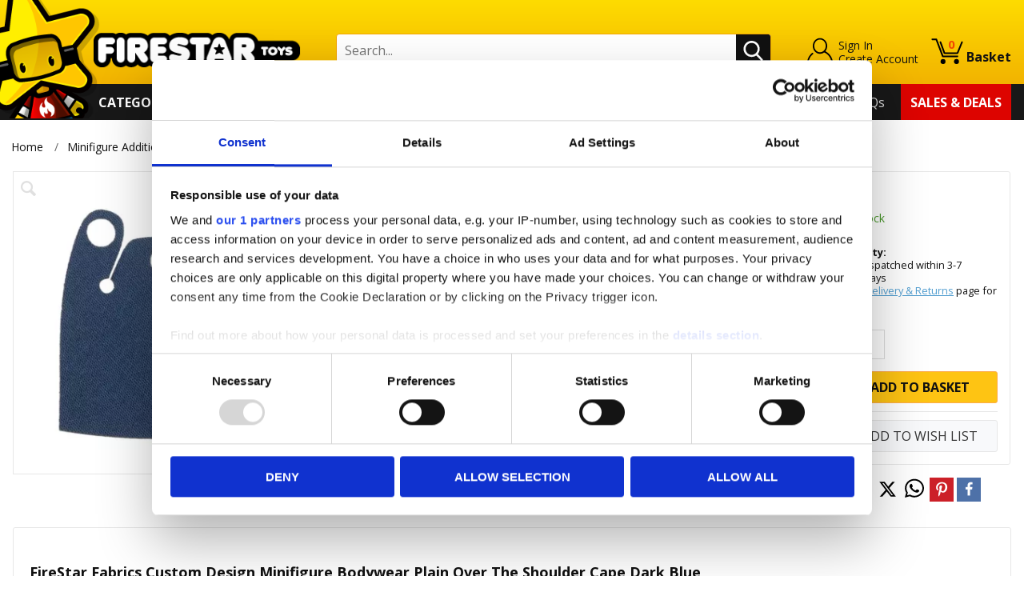

--- FILE ---
content_type: text/html
request_url: https://www.firestartoys.com/products/custom-design-over-the-shoulder-cape-2.html
body_size: 9970
content:

<!DOCTYPE html>
<!--[if lt IE 7]>      <html class="no-js lt-ie9 lt-ie8 lt-ie7"> <![endif]-->
<!--[if IE 7]>         <html class="no-js lt-ie9 lt-ie8"> <![endif]-->
<!--[if IE 8]>         <html class="no-js lt-ie9"> <![endif]-->
<!--[if gt IE 8]><!--> <html class="no-js" lang="en"> <!--<![endif]-->
<head>
    <meta charset="utf-8">
    <meta http-equiv="X-UA-Compatible" content="IE=edge">
    <title>FireStar Fabrics Custom Design Minifigure Bodywear Plain Over The Shoulder Cape</title>
    <meta name="description" content="FireStar Fabrics Custom Design Minifigure Bodywear Plain Over The Shoulder Cape Dark Blue.">
    <meta name="keywords" content="LEGO Cape, LEGO Minifigure Cape, LEGO Mini Figure Cape, LEGO Minifig Cape, LEGO Figure Cape, LEGO Super Hero Cape, LEGO Minifigure Super Hero Cape, LEGO Mini Figure Super Hero Cape, LEGO Minifig Super Hero Cape, LEGO Figure Super Hero Cape, LEGO Over Shoulder Cape, LEGO Minifigure Over Shoulder Cape, LEGO Mini Figure Over Shoulder Cape, LEGO Minifig Over Shoulder Cape, LEGO Figure Over Shoulder Cape, Super Hero LEGO Cape, LEGO Rogue Cape, LEGO Paladin Cape, LEGO DnD Cape,">
    <meta name="viewport" content="width=device-width, initial-scale=1">
    
	
	<meta name="twitter:card" content="summary_large_image">
	<meta name="twitter:site" content="@FireStarToys" />
	<meta name="twitter:creator" content="@FireStarToys" />
	<meta name="twitter:title" content="FireStar Fabrics Custom Design Minifigure Bodywear Plain Over The Shoulder Cape" />
	<meta name="twitter:description" content="FireStar Fabrics Custom Design Minifigure Bodywear Plain Over The Shoulder Cape Dark Blue." />
	<meta name="twitter:image" content="https://images.firestartoys.com/Products/0978FFCP_1.jpg?w=200&h=200&quality=80&scale=canvas" />
	
	<meta property="og:url" content="https://www.firestartoys.com/products/custom-design-over-the-shoulder-cape-2.html" />
	<meta property="og:title" content="FireStar Fabrics Custom Design Minifigure Bodywear Plain Over The Shoulder Cape" />
	<meta property="og:description" content="FireStar Fabrics Custom Design Minifigure Bodywear Plain Over The Shoulder Cape Dark Blue." />
	<meta property="og:image" content="https://images.firestartoys.com/Products/0978FFCP_1.jpg?w=200&h=200&quality=80&scale=canvas" />
	<meta property="og:image:secure_url" content="https://images.firestartoys.com/Products/0978FFCP_1.jpg?w=200&h=200&quality=80&scale=canvas" />
	
	
    <!-- favicons -->
    <link rel="icon" type="/image/x-icon" href="/favicon.ico" />
    <link rel="apple-touch-icon-precomposed" href="/apple-touch-icon-precomposed.png">
    <link rel="icon" type="image/png" sizes="192x192"  href="/android-icon-192x192.png">
    <link rel="icon" type="image/png" sizes="96x96" href="/favicon-96x96.png">
    <link rel="icon" type="image/png" sizes="32x32" href="/favicon-32x32.png">
    <link rel="icon" type="image/png" sizes="16x16" href="/favicon-16x16.png">
    <!-- styles -->
    <link rel="stylesheet" href="/css/normalize.css">
    <link rel="stylesheet" href="/css/main.css?v=233822">
	<link rel="stylesheet" href="/css/nav.css">
    <link rel="stylesheet" href="/css/slick.css">
    <link rel="stylesheet" href="/css/slick-theme.css?v=2">
    <link rel="stylesheet" href="/css/validation.css">
    <link rel="stylesheet" href="/css/e2e-font.css">
    <link rel="stylesheet" href="/css/jquery-ui.css">
    <link rel="stylesheet" href="/css/autocomplete.css">
	<link rel="stylesheet" href="/css/sumoselect.css" />
    <link rel="stylesheet" href="/font-awesome/css/font-awesome.min.css">
    <link href="https://fonts.googleapis.com/css?family=Open+Sans:400,300,700" rel="stylesheet" type="text/css">
    <link href="//fonts.googleapis.com/css?family=Lato" rel="stylesheet">
    <!-- scripts -->
    <script src="/js/vendor/modernizr-2.6.2.min.js"></script>
    <script src="//ajax.googleapis.com/ajax/libs/jquery/1.10.2/jquery.min.js"></script>
    <script>window.jQuery || document.write('<script src="/js/vendor/jquery-1.10.2.min.js"><\/script>')</script>
    <script src="/js/jquery.cookie.js"></script>
	<script>
		
			function getCookie(cname) {
				var name = cname + "=";
				var ca = document.cookie.split(';');
				for (var i = 0; i < ca.length; i++) {
					var c = ca[i];
					while (c.charAt(0) == ' ') c = c.substring(1);
					if (c.indexOf(name) == 0) return c.substring(name.length, c.length);
				}
				return "";
			}
		
	</script>
    <!-- Global site tag (gtag.js) - Google Analytics -->
    
    
	<script>window['gtag_enable_tcf_support'] = true;</script>
	
	<script data-cookieconsent="ignore">
		//(function() {
			//if (getCookie("acceptcookie") == "true") {
				window.dataLayer = window.dataLayer || [];
				function gtag(){dataLayer.push(arguments);}
				
				gtag('consent', 'default', {
					'ad_user_data': 'denied',
					'ad_personalization': 'denied',
					'ad_storage': 'denied',
					'analytics_storage': 'denied',
					'wait_for_update': 500,
				});
				
				gtag('js', new Date());

				gtag('config', 'G-JHW7FCFWD3', {'allow_enhanced_conversions':true});
			//}
		//})();
    </script>
	
	<!-- Google Tag Manager -->
	<script data-cookieconsent="ignore">(function(w,d,s,l,i){w[l]=w[l]||[];w[l].push({'gtm.start':
	new Date().getTime(),event:'gtm.js'});var f=d.getElementsByTagName(s)[0],
	j=d.createElement(s),dl=l!='dataLayer'?'&l='+l:'';j.async=true;j.src=
	'https://www.googletagmanager.com/gtm.js?id='+i+dl;f.parentNode.insertBefore(j,f);
	})(window,document,'script','dataLayer','GTM-WFS79T6T');</script>
	<!-- End Google Tag Manager -->
	
	<!-- Google tag (gtag.js) --> <script async src="https://www.googletagmanager.com/gtag/js?id=AW-1052647196"></script> 
	<script> window.dataLayer = window.dataLayer || []; function gtag(){dataLayer.push(arguments);} gtag('js', new Date()); gtag('config', 'AW-1052647196'); </script>
	
    <!--<script
	  id="Cookiebot"
	  src="https://consent.cookiebot.com/uc.js"
	  data-cbid="86eb446e-b0f8-45aa-ae98-674d1b9483d0"
	  data-framework="TCFv2.2"
	  type="text/javascript"
	  async
	></script>-->
	
	<script id="CookiebotConfiguration" type="application/json" data-cookieconsent="ignore">
	  {
		"Frameworks": {
		  "IABTCF2": {
			"AllowedVendors": [870],
			"AllowedGoogleACVendors": [],
			"AllowedPurposes": [],
			"AllowedSpecialFeatures": [],
			"VendorRestrictions": []
		  }
		}
	  }
	</script>
	
    <!-- Facebook Pixel Code -->
    <script>
	(function() {
	if (getCookie("acceptcookie") == "true") {
		!function(f,b,e,v,n,t,s)
		{if(f.fbq)return;n=f.fbq=function(){n.callMethod?
		n.callMethod.apply(n,arguments):n.queue.push(arguments)};
		if(!f._fbq)f._fbq=n;n.push=n;n.loaded=!0;n.version='2.0';
		n.queue=[];t=b.createElement(e);t.async=!0;
		t.src=v;s=b.getElementsByTagName(e)[0];
		s.parentNode.insertBefore(t,s)}(window,document,'script',
		'https://connect.facebook.net/en_US/fbevents.js');
		fbq('init', '803923969812002'); 
		fbq('track', 'PageView');
	}
	})();
    </script>
    <!-- End Facebook Pixel Code -->
	
	
    
	
</head>
<body class="cbp-spmenu-push">

    <nav class="cbp-spmenu cbp-spmenu-vertical cbp-spmenu-left" id="cbp-spmenu-s1">
		<ul class="accordion">
            <li><a href="/lego-minifigures/">LEGO Minifigures</a></li><li><a href="/custom-design-minifigures/">Custom Design Minifigures</a></li><li><a href="/personalised-items/">Personalised Items</a></li><li><a href="/minifigure-parts/">Minifigure Parts</a></li><li><a href="/minifigure-additions/">Minifigure Additions</a></li><li><a href="/display-solutions/">Display Solutions</a></li><li><a href="/custom-built-mini-sets/">Custom Built Mini Sets</a></li><li><a href="/buildable-sets/">Buildable Sets</a></li><li><a href="/shop-by-theme/">Shop By Theme</a></li><li><a href="/shop-by-interest/">Shop By Interest</a></li><li><a href="/shop-by-brand/">Shop By Brand</a></li><li><a href="/shop-by-occasions/">Shop By Occasions</a></li><li><a href="/trading-card-games/">Trading Card Games</a></li><li><a href="/gift-vouchers/">Gift Vouchers</a></li>
        </ul>
	</nav>
    <!-- Visual Content -->
	<div class="nav-overlay"></div>
	<div class="header-wrapper full-width">
        <div class="top-bar-wrapper">
        	<div class="top-bar row">
				

            </div>
        </div>
        <!-- header -->
        <header role="banner">
            <div class="row">
				<button class="m-nav-btn hamburger" id="showLeftPush" type="button" aria-label="Menu" aria-controls="navigation">
  					<span class="hamburger-box">
    					<span class="hamburger-inner"></span>
  					</span>
				</button>
				<div class="header-logo image-container">
					<a href="/">
						<img src="/images/logo.png?v=3" alt="Firestar Logo">
					</a>
				</div>
				<div class="my-acc-wrap">		
					<div class="my-acc-btn">
						<a href="/MyAccount/" class="my-acc-icon"></a>
						<span>
						<a href="/MyAccount/"><span>Sign In</span></a><a href="/CreateAccount/"><span>Create Account</span></a>
						</span>
					</div>
				</div>	
				<div class="header-basket">
					<a href="/basket/" class="basket-link">
						<span class="basket-items"><span id="BasketItems">0</span></span>
						<span>Basket</span>
					</a>
                </div>
				<div class="mob-flex-break"></div> 
				<div class="search-wrapper">
                    <div class="header-search">
                        <form class="search-box row" action="/Search/" method="get">
                            <input type="search" placeholder="Search..." name="Query" autocomplete="off" minlength="3" maxlength="200"> 
                            <button type="submit"><span class="hidden">Search</span></button>
                        </form>
					</div>
					<div id="menu-container"></div>
                </div>
            </div>
        </header><!-- /header -->
    </div><!-- /header Wrapper -->

    <div class="nav-wrapper wrapper full-width">
        <div>
            <nav role="navigation" id="nav"> 
				<div class="primary-nav">	
                    <ul>
                        <li>
        			    <div class="nav-button">
    				        <span class="label" id="CatList"><a href="/categories/"><font color="#FFFFFF">Categories</font></a></span>
                        </div>
                	    <div class="main-nav">
                            <ul class="product-nav" id="MegaMenu"><li><img src="/images/loading.gif" alt="Loading.." /></li>
                            </ul>
                        
                        </div><!-- main-nav -->
                        </li>
                    </ul>
			    </div>
			    <div class="secondary-nav">
				    <ul>
					    <li><a href="/MyAccount/">My Account</a></li>
					    <li><a href="/loyaltyrewards.htm">StarPoints</a></li>
					    <li><a href="/wishlist.htm">Wish List</a></li>
					    <!--<li><a href="/gift-codes.htm">Gift Codes</a></li>-->
                        <!--<li><a href="/contact-us.htm">Contact Us</a></li>-->
					    <li><a href="/follow-us.htm">Follow Us</a></li>
                        <li><a href="/faqs/">FAQs</a></li>
					    
					    <li><a href="/sales-and-deals/">Sales &amp; Deals</a></li>
				    </ul>			
			    </div> 
            </nav><!-- /nagivation -->
        </div>
    </div><!-- /nav-wrapper -->

    <div class="content-wrapper">

        
        <div class="breadcrumb-wrapper full-width">
            <div class="breadcrumb">
            <a href="/">Home</a><a href="/minifigure-additions/">Minifigure Additions</a> <a href="/minifigure-additions/minifigure-bodywear/">Minifigure Bodywear</a> <a href="/minifigure-additions/minifigure-bodywear/all-minifigure-bodywear/">All Minifigure Bodywear</a> 
            </div>
        </div>
        
<!-- Main Content -->
          
			<div class="content" role="main" itemscope itemtype="https://schema.org/Product">
				<span itemprop="name" style="display:none;">Custom Design Over The Shoulder Cape</span>
                <span itemprop="image" style="display:none;">https://images.firestartoys.com/Products/0978FFCP_1.jpg?w=400&h=400&quality=80&scale=canvas</span>
				
                
                

				<section class="product-details stick-parent">
				<div class="full-width">
					<div class="row">
						
						<div class="mob-name">
                            <!-- Custom Design Over The Shoulder Cape -->
						Custom Design Over The Shoulder Cape
						</div>

                        
						
						<div class="product__images">
							<div class="wrapper">
								
								

								<div class=" flag-0" id="js-main-image-wrapper">
									<div class="image-container">
							        <div class="images__zoom">
								        <span class="js-zoom-show" data-id="68367"></span>
								        <span>
						                <!--<span class="js-zoom-in zoom--in"></span>
								        <span class="js-zoom-out zoom--out"></span>-->
								        <!--<span class="js-reset zoom--reset"></span>--></span>
							        </div>
                                    <script type="text/javascript">
                                        $(document).ready(function () {
                                            BindCloseEvent();
                                            $(".js-zoom-show, .js-main-image").on("click", function () { 
                                                //return;
                                                var MyWidth = $("#wrapper").width();
                                                var id = $(this).data("id");
                                                $.get("/GetProductImages/?ck=" + Date.now(), { ID: id },
                                                    function (data) {
                                                        if (data != null) {

                                                            var attributeStr = "style='width:640px;top:50px;'";

                                                            //if (MyWidth < 632)
                                                                //attributeStr = "style='width:440px;'";

                                                            var myHTML = "<div id='popup' class='popup' "+attributeStr+"><div class='popup__message clearfix'>" + data + "</div><span class='popup__close'></span></div>"
                                                            $(".pop-wrapper-product").html(myHTML);
                                                            $(".pop-wrapper-product").show();
                                                            
                                                        }
                                                        BindCloseEvent();
                                                    });
                                            });
                                        });
                                    </script>
									
									
									
									<img src="https://images.firestartoys.com/Products/0978FFCP_1.jpg?w=400&h=400&quality=80&scale=canvas" class="js-main-image" data-id="68367"
                                        alt="Custom Design Over The Shoulder CapeDARK BLUE" 
										title="Custom Design Over The Shoulder CapeDARK BLUE" />
									

									</div>
								</div>
															
							</div>
						</div>

								<div id="BuyBoxArea" class="product__data">
                            <div class="wrapper" itemprop="offers" itemscope itemtype="http://schema.org/Offer">
                                <div class="product__data-main">
                                <h1 itemprop="name" id="product-title">Custom Design Over The Shoulder Cape</h1>
                                								
                                <div class="row">
                                    <input type="hidden" name="ID" id="ID" value="68367"/>
                                    <div class="product__price">
                                      <span class="price notranslate" itemprop="price" content="2.50"><span id="price-prefix" class="price-prefix"></span><span itemprop="priceCurrency" content="GBP">&pound;</span><span id="ProductPrice">2.50</span></span>
                                    </div>
                                    <meta itemprop="itemCondition" itemtype="http://schema.org/OfferItemCondition" content="http://schema.org/NewCondition" />
                                </div>
								   
								<!-- SPPrice: 2.5 Multiplier: 1 -->
                                    
                                        <div class="star-points"> 
                                            <a href="/loyaltyrewards.htm">
                                                <div>
                                                    <strong>Earn 2 StarPoints when you buy this item!</strong>
                                                    <span>Find out more about Star Point rewards here</span> 
                                                </div>
                                            </a>
                                        </div>
                                    
                                    
                                <div class="tag-set">
                                    
									
									<a href="/Search/?QueryBrand=FireStar+Fabrics" style=""><span>FireStar Fabrics</span></a>
									
									
									<a href="/Search/?QueryType=Minifigure+cape" style=" background-color:#ffffff; color:#000000;"><span>Minifigure cape</span></a>
									
									
                                    <a href="/Search/?Tag=Custom Design" style=" background-color:#fff700; color:#000000;"><span>Custom Design</span></a>
                                    
                                    <a href="/Search/?Tag=Custom Design Bodywear" style=" background-color:#fff700; color:#000000;"><span>Custom Design Bodywear</span></a>
                                    
                                    <a href="/Search/?Tag=Plain" style=""><span>Plain</span></a>
                                    

									
                                </div>  
                                    <!-- Colour -->
									
								    
                                <div>
                                    <div><span>Brand: </span><span>FireStar Fabrics</span></div>
                                </div>
                                    
                                <div>
                                    <div><span>Type: </span><span>Minifigure cape</span></div>
                                </div>
                                    
                                <div>
                                    <div><span>Colour: </span><span>Dark blue</span></div>
                                </div>
                                
                                    
                                <div class="product__mod">

                                <!-- Colour | Type | |  | 0 --><!-- TradeAccount: 0 -->
                                            <input type="hidden" name="F1" id="SF1" value="29" />                                                                                                
                                          
                                            <input type="hidden" name="F2" id="SF2" value="159" />                                                                                                
                                          
                                            <input type="hidden" name="F3" id="SF3" value="0" />                                                                                                
                                          
                                            <input type="hidden" name="F4" id="SF4" value="0" />                                                                                                
                                          
                                            <input type="hidden" name="F5" id="SF5" value="0" />                                                                                                
                                            
                                        </div><!-- END product__mod -->
                                       </div><!-- END product__data-main -->                                                                                                          
                                                                                                                                                 
                                    <script type="text/javascript">
										$(document).ready(function(){
											$("#product-title").html("Custom Design Over The Shoulder Cape DARK BLUE");
										});
									</script>
									
									<div id="ProductBasket" class="product-basket-wrapper">
                                        
                                        
                                    <div class="product__basket display-box">
                                        <form method="post" action="/Add2Basket/" id="Add2basket">
											<input type="hidden" name="SKUID" id="SKUID" value="68774"/>
											<input type="hidden" name="PID" id="PID" value="68367"/>
											<div class="product__basket--price"><span class="price notranslate">&pound;<span id="ItemPrice">2.50</span></span> </div>
                                        
										
												<!-- TradeAccount: 0 -->
											
										<div id="StockMsg" class="StockMsg">
											
											<span class="InStock">In Stock</span>
												
											
										</div>
                                        <div class="product__basket--selected"></div>
										
											
										<div class="fs-sm pt-2 pb-1">
											<div class="fw-bold">Availability:</div>
											
													<div>Usually dispatched within 3-7 working days<br/>
													Visit our <a href="/delivery-and-returns.htm">Delivery &amp; Returns</a> page for more info
													</div>
												
										</div>
											
										
										
                                        
                                        <div class="product__basket--fields">

                                            
                                            <!-- VaultPage: False -->
										


                                              <fieldset>
                                                <span>
                                                <label for="quantity" class="required">Qty:</label>
                                                <input type="text" value="1" name="Qty" maxlength="4"  >
                                                </span>
                                            </fieldset>
                                            <fieldset>
                                                <button id="add-to-basket"  class="button add-to-basket tooltip "   ><span>Add to Basket</span></button>
                                            </fieldset>
                                             <fieldset>
                                                <button type="button" id="add-to-wishlist" class="secondary wishlist-btn"><span>Add to Wish List</span></button>
                                            </fieldset>
                                              

 										<!-- END Email when back in stock -->
                                        </div>
                                        </form>

                                        

                                        <form id="WishList" method="post" action="/AddToWishList/" style="display:none; margin:0px">
                                            <input type="hidden" name="ID" value="68367"/>
                                        </form>
                                    </div>
									
                                    <!-- Share buttons -->
                                    <div class="product__share">
                                    
                                        <span>Share:</span>

										<a onClick="share();" class="share__button "  data-share-network="twitter"  data-share-text="FireStar Fabrics Custom Design Minifigure Bodywear Plain Over The Shoulder Capehttps://www.firestartoys.com/products/custom-design-over-the-shoulder-cape-2.html" data-share-url="https://www.firestartoys.com/products/custom-design-over-the-shoulder-cape-2.html" data-share-media="https://images.firestartoys.com/Products/0978FFCP_1.jpg" data-share-description="FireStar Fabrics Custom Design Minifigure Bodywear Plain Over The Shoulder Cape Dark Blue." data-share-via=""  data-share-hashtags="" data-share-image="https://images.firestartoys.com/Products/0978FFCP_1.jpg" data-share-width="600"  data-share-height="258" >
                                            <img src="/images/share-x-icon.svg" alt="X" title="X" width="23px" height="23px" style="margin-top:-2px;">
											<span class="share__button--icon"></span>
                                            <span class="share__button--text">Twitter</span>
                                        </a>
										
										
										<a class="share__button" target="_blank" href="https://api.whatsapp.com/send?text=https://www.firestartoys.com/products/custom-design-over-the-shoulder-cape-2.html&image=https://images.firestartoys.com/Products/0978FFCP_1.jpg" data-action="share/whatsapp/share"><img alt="Share page via Whatsapp" title="Share page via Whatsapp" src="/images/whatsapp-icon.svg" width="24px" height="24px" /></a>
										

										<a onClick="share();" class="share__button share__button--pinterest"  data-share-network="pinterest" data-share-text="FireStar Fabrics Custom Design Minifigure Bodywear Plain Over The Shoulder Capehttps://www.firestartoys.com/products/custom-design-over-the-shoulder-cape-2.html" data-share-url="https://www.firestartoys.com/products/custom-design-over-the-shoulder-cape-2.html"  data-share-media="https://images.firestartoys.com/Products/0978FFCP_1.jpg"  data-share-description="FireStar Fabrics Custom Design Minifigure Bodywear Plain Over The Shoulder Cape Dark Blue." data-share-image="https://images.firestartoys.com/Products/0978FFCP_1.jpg" data-share-width="750"  data-share-height="322" >
                                            <span class="share__button--icon"></span>
                                            <span class="share__button--text">Pintrest</span>
                                        </a>

                                        <a onClick="share();" class="share__button share__button--facebook"  data-share-network="facebook" data-share-text="FireStar Fabrics Custom Design Minifigure Bodywear Plain Over The Shoulder Capehttps://www.firestartoys.com/products/custom-design-over-the-shoulder-cape-2.html" data-share-url="https://www.firestartoys.com/products/custom-design-over-the-shoulder-cape-2.html" data-share-media="https://images.firestartoys.com/Products/0978FFCP_1.jpg" data-share-title="FireStar Fabrics Custom Design Minifigure Bodywear Plain Over The Shoulder Cape" data-share-description="FireStar Fabrics Custom Design Minifigure Bodywear Plain Over The Shoulder Cape Dark Blue." data-share-summary=""  data-share-image="https://images.firestartoys.com/Products/0978FFCP_1.jpg"  data-share-width="600"  data-share-height="368" >
                                            <span class="share__button--icon"></span>
                                            <span class="share__button--text">Facebook</span>
                                        </a>
										
                                    </div>
                                    <!--/ product share --> 
									
                                
                                </div><!--/ product-basket-wrapper --> 
                            </div>
							
							<script>
								(function(){ 
									try{
										if (getCookie("acceptcookie") == "true") {
											gtag("event", "view_item", {
											  currency: "GBP",
											  value: 2.5,
											  items: [
												{
												  item_id: "68774",
												  item_name: "Custom Design Over The Shoulder Cape DARK BLUE",
												  affiliation: "Firestar Toys",
												  index: 0,
												  price: 2.5,
												  quantity: 1
												}
											  ]
											});
										}
									}
									catch(e){}
								})();
							</script>


</div>
								
					</div>
					</div>
				</section>
				<section class="product__description">
				    <div class="full-width">
					    <div class="row">
						    <div class="long-description">
					            <h4><strong>FireStar Fabrics Custom Design Minifigure Bodywear Plain Over The Shoulder Cape Dark Blue</strong></h4>
<p>A plain Cape made from polycotton. Will fit a standard LEGO minifigure and looks great paired with our <strong><a title="Custom Design Hoods" href="https://www.firestartoys.com/Search/?Query=custom+design+hoods" target="_blank">Custom Design Hoods</a></strong>. This Custom Design Cape is supplied flat and unused.</p>
<p>Make sure your minifigure is never underdressed by visiting our <strong><a title="Minifigure Bodywear" href="https://www.firestartoys.com/minifigure-additions/minifigure-bodywear/all-minifigure-bodywear/" target="_blank">Minifigure Bodywear</a></strong> section for a great range of Capes, Bodywear, and Armour!</p>
						    </div>
						</div>
					</div>  
				</section>
				<!-- /Product -->
				
				<section class="feature">
				<div class="full-width">
					
					
					
				</div>
				</section>
										
					</div><!-- /END content -->
          	      </div><!-- /END content wrapper -->

          <div class="abv-ftr-wrapper full-width">
              <div class="row">
				  <div class="nwsltr-wrapper">
				<div> 
               <h2>Newsletter</h2>
				 <span>Find out about all our awesome products, news and offers before anyone else.</span>
				 </div>
				<div>
               <div class="nwsltr">
                    <form id="newsletter-subscribeX" method="post" action="/Subscribe/">
                        <input type="email" name="Email"  placeholder="Email Address" rel="email" data-field="EMAIL" >
                        <button type="submit" id="newsletter-subscribe-buttonX" class="button tertiary"><span>Sign Up</span></button>
                    </form>
                </div>
            <div id="msgSub"></div>
			</div>
        </div>
		</div>  
   		</div> 



        <div class="footer-wrapper wrapper full-width">
            <!-- footer -->
            <footer role="contentinfo" class="row">
                <div class="row">
                    <div class="col--3">
                    	<h3>Information</h3>
                    		<ul class="footer__list">	
	                       		<li><a href="/">Home</a></li>
								<!--<li><a href="/christmas-2025.htm">Christmas 2025</a></li>-->
                        		<li><a href="/MyAccount/">My Account</a></li>
                                <li><a href="/faqs/">FAQs</a></li>
                                <li><a href="/contact-us.htm">Contact Us</a></li>
                        		<li><a href="/about-us.htm">About Us</a></li>
								<li><a href="/news-and-updates.htm">News &amp; Updates</a></li>
                        		<li><a href="/delivery-and-returns.htm">Delivery &amp; Returns</a></li>
                        		<li><a href="/terms-and-conditions.htm">Terms &amp; Conditions</a></li>
                        		<li><a href="/cookies-and-privacy.htm">Cookies &amp; Privacy</a></li>
								
                   				<li><a href="/SiteMap/">Site Map</a></li> 
                    		</ul>
						</div>
                    <div class="col--4">
						<div class="footer-contact">
                        <h3>Contact Us</h3>
						  
                        <p><a href="mailto:support@firestartoys.com">support@firestartoys.com</a></p>
						</div>
						<div class="footer-social">
						<h3>Get Social</h3>
							<ul>
                    		
 								<li><a href="https://www.facebook.com/firestartoys" title="Facebook" target="_blank"><i class="fa fa-facebook"></i><span>Facebook</span></a></li>
                    			<li><a href="https://x.com/FireStarToys" title="Twitter" target="_blank"><!--<i class="fa fa-twitter"></i>-->
								<img src="/images/x-twitter-grey.svg" title="X" alt="Twitter" width="40px" style="margin-top:-8px;">
								</a></li>
                    			<li><a href="https://instagram.com/firestartoys/" title="Instagram" target="_blank"><i class="fa fa-instagram"><span>Instagram</span></i></a></li>
								<li><a href="https://uk.pinterest.com/firestartoys/" title="Pinterest " target="_blank"><i class="fa fa-pinterest"></i><span>Pinterest </span></a></li>
                    			<li><a href="https://www.youtube.com/user/firestartoys" title="YouTube" target="_blank"><i class="fa fa-youtube"></i><span>YouTube</span></a></li>
                    	</ul>
                    </div> 
					</div> 
                    <div class="col--5">
						<h3><a href="https://instagram.com/firestartoys/" target="_blank">Instagram</a></h3>
						<div class="show-w-832"><a href="https://instagram.com/firestartoys/" target="_blank">Visit our Instagram</a></div>
                        <!-- LightWidget WIDGET --><script src="https://cdn.lightwidget.com/widgets/lightwidget.js"></script>
                        <iframe src=https://cdn.lightwidget.com/widgets/c3af845cb45f55a0aaabfd77219dd39b.html scrolling="no" allowtransparency="true" class="lightwidget-widget" 
                            style="width:100%;border:0;overflow:hidden;"></iframe>
                    </div>     
                </div>
            </footer>
            <!-- /footer -->
        </div>
        <!-- footer wrapper -->
        <div class="blw-ftr-wrapper wrapper full-width"> 
			<div class="row disclaimer">
				<p>LEGO® is a trademark of the LEGO Group of companies. The LEGO Group does not sponsor, authorize or endorse this website nor any of the customised/modified products or sets shown on it nor does it accept responsibility in any way, shape or form for any unforeseen and/or adverse consequences following from such customisation/modification.</p>
			</div>
            <div class="row">
                <div class="footer-copyright col--6">
					<span>&copy; <span class="js-thisYear">2025</span> Firestar Toys Ltd</span>
                </div>
                <div class="footer-e2e col--6">
                    <a href="http://www.e2esolutions.co.uk" target="E2E" title="Ecommerce site by E2E Solutions">Ecommerce by <span class="e2e_logo"></span></a>
                </div>              
            </div>                  
        </div>
<a href="#" class="scroll-top"><span class="sr-only">Scroll to top</span></a>
        <!-- /Below Footer --> 
        <div class="pop-wrapper pop-wrapper-basket pop-wrapper-product" style="display:none;"></div>
        
		<!-- DigitalAssetsInBasket:  LoggedIn: False -->
		


		
        <!-- /Visual Content -->
        <script src="//cdnjs.cloudflare.com/ajax/libs/jquery-form-validator/2.3.26/jquery.form-validator.min.js"></script>
		<script src="/js/plugins.js?v=3822"></script>

		<script src="/js/jquery.panzoom.min.js"></script>
		<script src="/js/jquery.mousewheel.js"></script>
		<script src="/js/jquery-ui.min.js"></script>
		<script src="/js/jquery.unveil.js"></script>
 		<script src="/js/slick.js" type="text/javascript" charset="utf-8"></script>
		<script src="/js/main.js?v=3822"></script>
		<script src="/js/custom.js?v=3822"></script>
   		<script src="/js/classie.js"></script>
 		<script src="/js/jquery.ui.autocomplete.html.js"></script>
 		<script src="/js/autocomplete.js"></script>
		<script src="/js/jquery.sticky-kit.js"></script>
		<script src="/js/jquery.sumoselect.min.js"></script>
		<script>
		$( document ).ready(function() {
			var NavDone = false;
			
			$('#CatList').on('click mouseover', function (e) {
				e.preventDefault();
				if (!NavDone)
				{
					$.get( "/GetNav/", function( data ) {
					  $( "#MegaMenu" ).html( data );
					  NavDone = true;
					});					
				}
			});
		});
		</script>		
        
    
        <!-- FreshRelevance -->
        <script defer="defer" async="async" src="//d81mfvml8p5ml.cloudfront.net/fayhbfcu.js"></script>

        
        <script language="JavaScript" type="text/javascript"> 
			if (_getCookie("CookieConsent").indexOf("marketing:true") > 0 || _getCookie("CookieConsent") == "-1") {
				var tp_rtrgt_gdpr = '';
				var tp_rtrgt_gdpr_consent = '';
				var tp_rtrgt_items = '68367';
				var tp_rtrgt_segment = '';

				/* DO NOT change the javascript below */
				var tp_rtrgt_random = Math.random() * 10000000000000000;
				var tp_rtrgt_url = 'http'+(('https:'==document.location.protocol)?'s':'')+'://ad.ad-srv.net/retarget?a=49728&version=1&event=view&cat=15774';
				tp_rtrgt_url += '&gdpr=' + tp_rtrgt_gdpr;
				tp_rtrgt_url += '&gdpr_consent=' + tp_rtrgt_gdpr_consent;
				tp_rtrgt_url += '&segment=' + tp_rtrgt_segment;
				tp_rtrgt_url += '&items=' + tp_rtrgt_items;
				document.write('<div id="tp_rtrgt_div_' + tp_rtrgt_random + '" style="position:absolute; visibility:hidden; left:0px; top:0px; width:1px; height:1px; border:0"><iframe id="tp_rtrgt_iframe_' + tp_rtrgt_random + '" name="tp_rtrgt_iframe_' + tp_rtrgt_random + '" src="' + tp_rtrgt_url + '" scrolling="no" width="1" height="1"></iframe></div>');
			}
        </script>
        
		
		<!-- VeInteractive -->
        <script type="text/javascript">
			if (_getCookie("CookieConsent").indexOf("marketing:true") > 0 || _getCookie("CookieConsent") == "-1") {
				!function(){var a=document.createElement("script");a.type="text/javascript",a.async=!0,a.src="//config1.veinteractive.com/tags/999669EC/157D/479E/B735/4594731D4051/tag.js";var b=document.getElementsByTagName("head")[0];if(b)b.appendChild(a,b);else{var b=document.getElementsByTagName("script")[0];b.parentNode.insertBefore(a,b)}}();
			}
		</script>
        <!-- gdmdigital -->
        <script type="text/javascript"> 
			if (_getCookie("CookieConsent").indexOf("marketing:true") > 0 || _getCookie("CookieConsent") == "-1") {
				(function (a) { var d = document, c = d.createElement("script"); c.async = !0, c.defer = !0, c.src = a, d.getElementsByTagName("head")[0].appendChild(c) })((iatDev = (window.location.href.indexOf("iatDev=1") > -1 || document.cookie.indexOf("iatDev=1") > -1), "//" + (window.location.protocol == "http:" && !iatDev ? "h" : "") + "fp.gdmdigital.com/426861.js?r=" + Math.random() * 1e16 + "&m=992&a=426861" + (iatDev ? "&d=1" : "")))
			}
		</script>
        
        <!-- WebGains -->
        <script type="text/javascript">
			if (_getCookie("CookieConsent").indexOf("marketing:true") > 0 || _getCookie("CookieConsent") == "-1") {
				(function(w,e,b,g,a,i,n,s){w['ITCLKOBJ']=a;w[a]=w[a]||function(){(w[a].q=w[a].q||[]).push(arguments)},w[a].l=1*new Date();i=e.createElement(b),n=e.getElementsByTagName(b)[0];i.async=1;i.src=g;n.parentNode.insertBefore(i,n)})(window,document,'script','https://analytics.webgains.io/clk.min.js','ITCLKQ');
				ITCLKQ('set', 'internal.api', true);
				ITCLKQ('set', 'internal.cookie', true);
				ITCLKQ('click');
			}
        </script>
        
        <!--Start of Tawk.to Script-->
        <script type="text/javascript">
			if (_getCookie("CookieConsent").indexOf("necessary:true") > 0 || _getCookie("CookieConsent") == "-1") {
				var Tawk_API=Tawk_API||{}, Tawk_LoadStart=new Date();
				(function(){
				var s1=document.createElement("script"),s0=document.getElementsByTagName("script")[0];
				s1.async=true;
				s1.src='https://embed.tawk.to/595b6befe9c6d324a4738b1c/default';
				s1.charset='UTF-8';
				s1.setAttribute('crossorigin','*');
				s0.parentNode.insertBefore(s1,s0);
				})();
			}
        </script>
        <!--End of Tawk.to Script-->
		
		
	<!-- RecapScore: -1 -->
	

        <!--[if lte IE 9]>
        <div class="pop-wrapper">
            <div class="popup-ie update-browser">
                <img src="/IE-logo.png" width="75" height="75" alt="Internet Explorer Logo" />
                <div class="popup__message">
                <h2>You're using an outdated version of <br />Internet Explorer</h2>
                <p>Please update to the latest version for a better browsing experience.<br />
			    If you continue to use the site without updating some of the features and/or functionality may not work correctly.</div>
                <a href="http://windows.microsoft.com/en-gb/internet-explorer/download-ie" class="button" target="_blank">Click here to update</a>
                <p><a class="popup__close">Continue browsing</a></p>
                <span class="popup__close"></span>
            </div>
        </div>
        <![endif]-->         
        <div id="pnlacceptcookie" class="cookie-alert clearfix" style="display:none;opacity:0;">
            <div>
                <p>We use <a href="/cookies-and-privacy.htm">cookies</a> to give you the best service on our site. Please let us know if you agree to all of these cookies.</p>
                <a href="#" id="btnacceptcookie" data-gaid="G-JHW7FCFWD3" class="button">I Agree</a> <a href="#" id="btnhidecookiemessage" class="button">Opt out</a>
            </div>
        </div>

	</body>
</html>

    <link rel="stylesheet" href="/css/jquery-ui.css">


--- FILE ---
content_type: image/svg+xml
request_url: https://www.firestartoys.com/images/fire-icon.svg
body_size: -21
content:
<?xml version="1.0" encoding="utf-8"?>
<!-- Generator: Adobe Illustrator 23.0.2, SVG Export Plug-In . SVG Version: 6.00 Build 0)  -->
<svg version="1.1" id="Isolation_Mode" xmlns="http://www.w3.org/2000/svg" xmlns:xlink="http://www.w3.org/1999/xlink" x="0px"
	 y="0px" viewBox="0 0 41 53" style="enable-background:new 0 0 41 53;" xml:space="preserve">
<style type="text/css">
	.st0{fill:#FFFFFF;}
</style>
<path class="st0" d="M11.8,51c0,0-5.6-10,2.3-15.2c0,0-2.8,6.1,3.7,6.5c6.5,0.4-0.5-9.1,6.5-14.3c0,0-2.8,7.8,2.8,11.3
	c5.6,3.5,0.9,11.3-1.4,12.6c0,0,12.5,0.4,14.4-16.5C41.9,18.5,18.3,16.3,28,1.1c0,0-11.1,4.3-9.7,15.2c1.4,10.8-2.8,9.1-4.6,8.7
	s-7.9-4.3,0-13.9c0,0-13,5.2-12.5,20.8C1.6,47.5,11.8,51,11.8,51z"/>
</svg>
